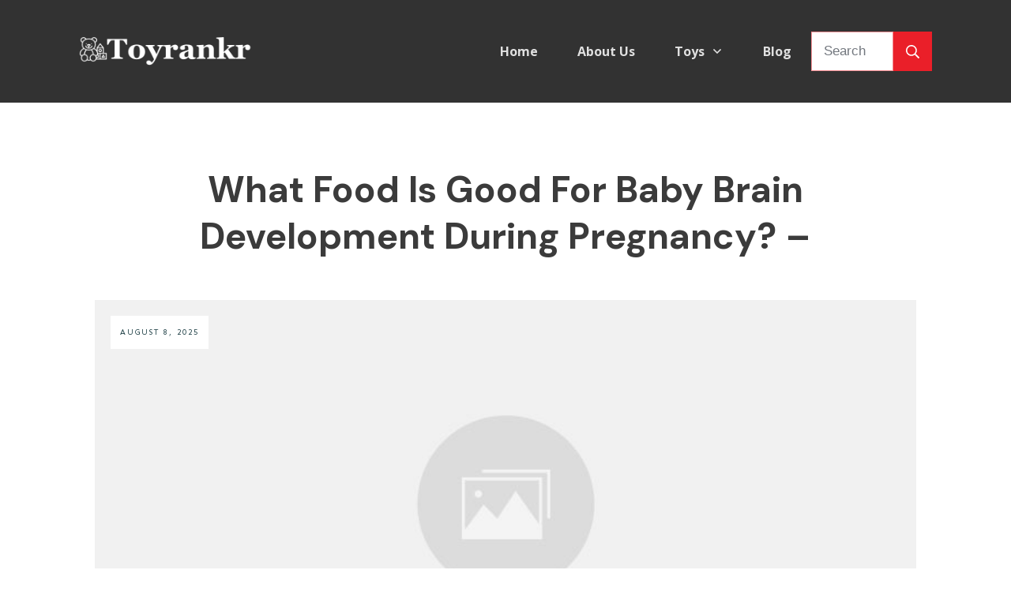

--- FILE ---
content_type: text/html; charset=UTF-8
request_url: https://toyrankr.com/what-food-is-good-for-baby-brain-development-during-pregnancy/
body_size: 12090
content:
<!doctype html><html lang="en-US" prefix="og: https://ogp.me/ns#" ><head><link rel="stylesheet" media="print" onload="this.onload=null;this.media='all';" id="ao_optimized_gfonts" href="https://fonts.googleapis.com/css?family=Sen:400,700,800%7CDM+Sans:400,400i,700,700i,500%7COpen+Sans:400,700,600&amp;display=swap"><link rel="profile" href="https://gmpg.org/xfn/11"><meta charset="UTF-8"><meta name="viewport" content="width=device-width, initial-scale=1"> <script type="text/javascript">window.flatStyles = window.flatStyles || ''

			window.lightspeedOptimizeStylesheet = function () {
				const currentStylesheet = document.querySelector( '.tcb-lightspeed-style:not([data-ls-optimized])' )

				if ( currentStylesheet ) {
					try {
						if ( currentStylesheet.sheet && currentStylesheet.sheet.cssRules ) {
							if ( window.flatStyles ) {
								if ( this.optimizing ) {
									setTimeout( window.lightspeedOptimizeStylesheet.bind( this ), 24 )
								} else {
									this.optimizing = true;

									let rulesIndex = 0;

									while ( rulesIndex < currentStylesheet.sheet.cssRules.length ) {
										const rule = currentStylesheet.sheet.cssRules[ rulesIndex ]
										/* remove rules that already exist in the page */
										if ( rule.type === CSSRule.STYLE_RULE && window.flatStyles.includes( `${rule.selectorText}{` ) ) {
											currentStylesheet.sheet.deleteRule( rulesIndex )
										} else {
											rulesIndex ++
										}
									}
									/* optimize, mark it such, move to the next file, append the styles we have until now */
									currentStylesheet.setAttribute( 'data-ls-optimized', '1' )

									window.flatStyles += currentStylesheet.innerHTML

									this.optimizing = false
								}
							} else {
								window.flatStyles = currentStylesheet.innerHTML
								currentStylesheet.setAttribute( 'data-ls-optimized', '1' )
							}
						}
					} catch ( error ) {
						console.warn( error )
					}

					if ( currentStylesheet.parentElement.tagName !== 'HEAD' ) {
						/* always make sure that those styles end up in the head */
						const stylesheetID = currentStylesheet.id;
						/**
						 * make sure that there is only one copy of the css
						 * e.g display CSS
						 */
						if ( ( ! stylesheetID || ( stylesheetID && ! document.querySelector( `head #${stylesheetID}` ) ) ) ) {
							document.head.prepend( currentStylesheet )
						} else {
							currentStylesheet.remove();
						}
					}
				}
			}

			window.lightspeedOptimizeFlat = function ( styleSheetElement ) {
				if ( document.querySelectorAll( 'link[href*="thrive_flat.css"]' ).length > 1 ) {
					/* disable this flat if we already have one */
					styleSheetElement.setAttribute( 'disabled', true )
				} else {
					/* if this is the first one, make sure he's in head */
					if ( styleSheetElement.parentElement.tagName !== 'HEAD' ) {
						document.head.append( styleSheetElement )
					}
				}
			}</script> <link media="all" href="https://toyrankr.com/wp-content/cache/autoptimize/css/autoptimize_65bd13c8539ea4f165b1b49981da0bc1.css" rel="stylesheet"><title>What Food Is Good For Baby Brain Development During Pregnancy? –</title><meta name="description" content="Baby brain development is an important part of a child&#8217;s healthy growth during the first year. This can be achieved through good nutrition, which"/><meta name="robots" content="follow, index, max-snippet:-1, max-video-preview:-1, max-image-preview:large"/><link rel="canonical" href="https://toyrankr.com/what-food-is-good-for-baby-brain-development-during-pregnancy/" /><meta property="og:locale" content="en_US" /><meta property="og:type" content="article" /><meta property="og:title" content="What Food Is Good For Baby Brain Development During Pregnancy? –" /><meta property="og:description" content="Baby brain development is an important part of a child&#8217;s healthy growth during the first year. This can be achieved through good nutrition, which" /><meta property="og:url" content="https://toyrankr.com/what-food-is-good-for-baby-brain-development-during-pregnancy/" /><meta property="og:site_name" content="Toyrankr" /><meta property="article:section" content="Editorial" /><meta property="article:published_time" content="2025-08-08T01:53:04+00:00" /><meta name="twitter:card" content="summary_large_image" /><meta name="twitter:title" content="What Food Is Good For Baby Brain Development During Pregnancy? –" /><meta name="twitter:description" content="Baby brain development is an important part of a child&#8217;s healthy growth during the first year. This can be achieved through good nutrition, which" /><meta name="twitter:label1" content="Written by" /><meta name="twitter:data1" content="Tom Brewer" /><meta name="twitter:label2" content="Time to read" /><meta name="twitter:data2" content="3 minutes" /> <script type="application/ld+json" class="rank-math-schema">{"@context":"https://schema.org","@graph":[{"@type":["Person","Organization"],"@id":"https://toyrankr.com/#person","name":"JChou"},{"@type":"WebSite","@id":"https://toyrankr.com/#website","url":"https://toyrankr.com","name":"Toyrankr","publisher":{"@id":"https://toyrankr.com/#person"},"inLanguage":"en-US"},{"@type":"ImageObject","@id":"https://imagedelivery.net/FNIeVelzVpbuv4Ccsk3seg/1d59a348-ac36-4444-a63c-fb0ac263e300/public","url":"https://imagedelivery.net/FNIeVelzVpbuv4Ccsk3seg/1d59a348-ac36-4444-a63c-fb0ac263e300/public","width":"200","height":"200","inLanguage":"en-US"},{"@type":"WebPage","@id":"https://toyrankr.com/what-food-is-good-for-baby-brain-development-during-pregnancy/#webpage","url":"https://toyrankr.com/what-food-is-good-for-baby-brain-development-during-pregnancy/","name":"What Food Is Good For Baby Brain Development During Pregnancy? \u2013","datePublished":"2025-08-08T01:53:04+00:00","dateModified":"2025-08-08T01:53:04+00:00","isPartOf":{"@id":"https://toyrankr.com/#website"},"primaryImageOfPage":{"@id":"https://imagedelivery.net/FNIeVelzVpbuv4Ccsk3seg/1d59a348-ac36-4444-a63c-fb0ac263e300/public"},"inLanguage":"en-US"},{"@type":"Person","@id":"https://toyrankr.com/author/tradmin/","name":"Tom Brewer","url":"https://toyrankr.com/author/tradmin/","image":{"@type":"ImageObject","@id":"https://secure.gravatar.com/avatar/673d37d5b8842f498c738734eaef058493b7b15443c961e118837a3b77f20fe6?s=96&amp;d=mm&amp;r=g","url":"https://secure.gravatar.com/avatar/673d37d5b8842f498c738734eaef058493b7b15443c961e118837a3b77f20fe6?s=96&amp;d=mm&amp;r=g","caption":"Tom Brewer","inLanguage":"en-US"},"sameAs":["http://toyrankr.com"]},{"@type":"BlogPosting","headline":"What Food Is Good For Baby Brain Development During Pregnancy? \u2013","datePublished":"2025-08-08T01:53:04+00:00","dateModified":"2025-08-08T01:53:04+00:00","articleSection":"Editorial","author":{"@id":"https://toyrankr.com/author/tradmin/","name":"Tom Brewer"},"publisher":{"@id":"https://toyrankr.com/#person"},"description":"Baby brain development is an important part of a child&#8217;s healthy growth during the first year. This can be achieved through good nutrition, which","name":"What Food Is Good For Baby Brain Development During Pregnancy? \u2013","@id":"https://toyrankr.com/what-food-is-good-for-baby-brain-development-during-pregnancy/#richSnippet","isPartOf":{"@id":"https://toyrankr.com/what-food-is-good-for-baby-brain-development-during-pregnancy/#webpage"},"image":{"@id":"https://imagedelivery.net/FNIeVelzVpbuv4Ccsk3seg/1d59a348-ac36-4444-a63c-fb0ac263e300/public"},"inLanguage":"en-US","mainEntityOfPage":{"@id":"https://toyrankr.com/what-food-is-good-for-baby-brain-development-during-pregnancy/#webpage"}}]}</script> <link rel='dns-prefetch' href='//toyrankr.com' /><link rel='dns-prefetch' href='//stats.wp.com' /><link href='https://fonts.gstatic.com' crossorigin='anonymous' rel='preconnect' /><link rel="alternate" type="application/rss+xml" title="Toyrankr &raquo; Feed" href="https://toyrankr.com/feed/" /><link rel="alternate" type="application/rss+xml" title="Toyrankr &raquo; Comments Feed" href="https://toyrankr.com/comments/feed/" /><link rel="alternate" type="application/rss+xml" title="Toyrankr &raquo; What Food Is Good For Baby Brain Development During Pregnancy? – Comments Feed" href="https://toyrankr.com/what-food-is-good-for-baby-brain-development-during-pregnancy/feed/" /> <script type="text/javascript" src="https://toyrankr.com/wp-includes/js/jquery/jquery.min.js" id="jquery-core-js"></script> <script type="text/javascript" id="tve_frontend-js-extra">var tve_frontend_options = {"ajaxurl":"https:\/\/toyrankr.com\/wp-admin\/admin-ajax.php","is_editor_page":"","page_events":"","is_single":"1","social_fb_app_id":"","dash_url":"https:\/\/toyrankr.com\/wp-content\/plugins\/thrive-visual-editor\/thrive-dashboard","queried_object":{"ID":69457,"post_author":"1"},"query_vars":{"page":"","name":"what-food-is-good-for-baby-brain-development-during-pregnancy"},"$_POST":[],"translations":{"Copy":"Copy","empty_username":"ERROR: The username field is empty.","empty_password":"ERROR: The password field is empty.","empty_login":"ERROR: Enter a username or email address.","min_chars":"At least %s characters are needed","no_headings":"No headings found","registration_err":{"required_field":"<strong>Error<\/strong>: This field is required","required_email":"<strong>Error<\/strong>: Please type your email address.","invalid_email":"<strong>Error<\/strong>: The email address isn&#8217;t correct.","passwordmismatch":"<strong>Error<\/strong>: Password mismatch"}},"routes":{"posts":"https:\/\/toyrankr.com\/wp-json\/tcb\/v1\/posts"},"nonce":"76ae8fb70c","allow_video_src":"","google_client_id":null,"google_api_key":null,"facebook_app_id":null,"lead_generation_custom_tag_apis":["activecampaign","aweber","convertkit","drip","klicktipp","mailchimp","sendlane","zapier"],"post_request_data":[],"ip":"3.128.34.94","current_user":[],"post_id":"69457","post_title":"What Food Is Good For Baby Brain Development During Pregnancy? \u2013","post_type":"post","post_url":"https:\/\/toyrankr.com\/what-food-is-good-for-baby-brain-development-during-pregnancy\/","is_lp":"","conditional_display":{"is_tooltip_dismissed":false}};</script> <script type="text/javascript" id="theme-frontend-js-extra">var thrive_front_localize = {"comments_form":{"error_defaults":{"email":"Email address invalid","url":"Website address invalid","required":"Required field missing"}},"routes":{"posts":"https:\/\/toyrankr.com\/wp-json\/tcb\/v1\/posts","frontend":"https:\/\/toyrankr.com\/wp-json\/ttb\/v1\/frontend"},"tar_post_url":"?tve=true&action=architect&from_theme=1","is_editor":"","ID":"301","template_url":"?tve=true&action=architect&from_tar=69457","pagination_url":{"template":"https:\/\/toyrankr.com\/what-food-is-good-for-baby-brain-development-during-pregnancy\/page\/[thrive_page_number]\/","base":"https:\/\/toyrankr.com\/what-food-is-good-for-baby-brain-development-during-pregnancy\/"},"sidebar_visibility":[],"is_singular":"1","is_user_logged_in":""};</script> <link rel="https://api.w.org/" href="https://toyrankr.com/wp-json/" /><link rel="alternate" title="JSON" type="application/json" href="https://toyrankr.com/wp-json/wp/v2/posts/69457" /><link rel="EditURI" type="application/rsd+xml" title="RSD" href="https://toyrankr.com/xmlrpc.php?rsd" /><meta name="generator" content="WordPress 6.8.3" /><link rel='shortlink' href='https://toyrankr.com/?p=69457' /><link rel="alternate" title="oEmbed (JSON)" type="application/json+oembed" href="https://toyrankr.com/wp-json/oembed/1.0/embed?url=https%3A%2F%2Ftoyrankr.com%2Fwhat-food-is-good-for-baby-brain-development-during-pregnancy%2F" /><link rel="alternate" title="oEmbed (XML)" type="text/xml+oembed" href="https://toyrankr.com/wp-json/oembed/1.0/embed?url=https%3A%2F%2Ftoyrankr.com%2Fwhat-food-is-good-for-baby-brain-development-during-pregnancy%2F&#038;format=xml" /><link rel="pingback" href="https://toyrankr.com/xmlrpc.php"></head><body class="wp-singular post-template-default single single-post postid-69457 single-format-standard wp-theme-thrive-theme tve-theme-301 thrive-layout-296"><div id="wrapper" class="tcb-style-wrap"><header id="thrive-header" class="thrv_wrapper thrv_symbol thrv_header thrv_symbol_317 tve-default-state" role="banner"><div class="thrive-shortcode-html thrive-symbol-shortcode tve-default-state" data-symbol-id="317"><div class="symbol-section-out tve-default-state" style="" data-selector=".symbol-section-out" data-tcb_hover_state_parent=""></div><div class="symbol-section-in tve-default-state" style="" data-selector=".symbol-section-in"><div class="thrv_wrapper thrv-columns" style="--tcb-col-el-width:1005;" data-css="tve-u-16ea7c3a0d2"><div class="tcb-flex-row v-2 tcb-mobile-no-wrap m-edit tcb--cols--3 tcb-resized" style="" data-css="tve-u-16ea7c39a49"><div class="tcb-flex-col" data-css="tve-u-16ea7d0e68e" style=""><div class="tcb-col" style=""><a class="tcb-logo thrv_wrapper" href="https://toyrankr.com" data-css="tve-u-16ea7c3eb7e" class="" data-img-style=""><picture><source srcset="https://toyrankr.com/wp-content/uploads/2022/03/1.png" media="(min-width:1024px)"></source><img src="https://toyrankr.com/wp-content/uploads/2022/03/1.png" height="40" width="250" alt="" style="" class="tve-not-lazy-loaded"></img></picture></a></div></div><div class="tcb-flex-col" style="" data-css="tve-u-16ea7d0e6aa"><div class="tcb-col" style=""><div class="tcb-clear" data-css="tve-u-16ea7c4c6db"><div class="thrv_wrapper thrv_widget_menu tve-custom-menu-upgrade tve-mobile-dropdown tve-menu-template-light-tmp-first tve-regular" data-tve-switch-icon="mobile,tablet" data-css="tve-u-16ea7c45621" style=""><div class="thrive-shortcode-html thrive-shortcode-html-editable tve_clearfix" ><a class="tve-m-trigger t_tve_horizontal" href="javascript:void(0)"><div class="thrv_wrapper thrv_icon tcb-icon-open" data-not-changeable="true"><svg class="tcb-icon" viewBox="0 0 24 24" data-name="align-justify"><g><g><path class="st0" d="M23,13H1c-0.6,0-1-0.4-1-1s0.4-1,1-1h22c0.6,0,1,0.4,1,1S23.6,13,23,13z"/></g><g><path class="st0" d="M23,6.7H1c-0.6,0-1-0.4-1-1s0.4-1,1-1h22c0.6,0,1,0.4,1,1S23.6,6.7,23,6.7z"/></g><g><path class="st0" d="M23,19.3H1c-0.6,0-1-0.4-1-1s0.4-1,1-1h22c0.6,0,1,0.4,1,1S23.6,19.3,23,19.3z"/></g></g></svg></div><div class="thrv_wrapper thrv_icon tcb-icon-close" data-not-changeable="true"><svg class="tcb-icon" viewBox="0 0 24 24" data-name="close"><path class="st0" d="M13.4,12l7.1-7.1c0.4-0.4,0.4-1,0-1.4s-1-0.4-1.4,0L12,10.6L4.9,3.5c-0.4-0.4-1-0.4-1.4,0s-0.4,1,0,1.4l7.1,7.1 l-7.1,7.1c-0.4,0.4-0.4,1,0,1.4c0.4,0.4,1,0.4,1.4,0l7.1-7.1l7.1,7.1c0.4,0.4,1,0.4,1.4,0c0.4-0.4,0.4-1,0-1.4L13.4,12z"/></svg></div></a><div class="tcb-hamburger-logo"></div><ul id="m-16ea7c4561e" class="tve_w_menu tve_horizontal "><li id="menu-item-323" class="menu-item menu-item-type-post_type menu-item-object-page menu-item-home menu-item-323 lvl-0 c-underline" data-id="323" data-item-display-desktop="text" ><a href="https://toyrankr.com/"><span class="tve-disabled-text-inner">Home</span></a></li><li id="menu-item-325" class="menu-item menu-item-type-post_type menu-item-object-page menu-item-325 lvl-0 c-underline" data-id="325" data-item-display-desktop="text" ><a href="https://toyrankr.com/about/"><span class="tve-disabled-text-inner">About Us</span></a></li><li id="menu-item-338" class="menu-item menu-item-type-custom menu-item-object-custom menu-item-has-children menu-item-338 lvl-0 c-underline" data-id="338" data-item-display-desktop="text" ><a href="#"><span class="tve-disabled-text-inner">Toys</span><span class="tve-item-dropdown-trigger"><svg class="tve-dropdown-icon-up" viewBox="0 0 320 512"><path d="M151.5 347.8L3.5 201c-4.7-4.7-4.7-12.3 0-17l19.8-19.8c4.7-4.7 12.3-4.7 17 0L160 282.7l119.7-118.5c4.7-4.7 12.3-4.7 17 0l19.8 19.8c4.7 4.7 4.7 12.3 0 17l-148 146.8c-4.7 4.7-12.3 4.7-17 0z"/></svg></span></a><ul class="sub-menu menu-item-338-ul"><li id="menu-item-337" class="menu-item menu-item-type-taxonomy menu-item-object-category menu-item-337 lvl-1 c-underline" data-id="337" data-item-display-desktop="text" ><a href="https://toyrankr.com/toys/water-toys/"><span class="tve-disabled-text-inner">Water Toys</span></a></li><li id="menu-item-332" class="menu-item menu-item-type-taxonomy menu-item-object-category menu-item-332 lvl-1 c-underline" data-id="332" data-item-display-desktop="text" ><a href="https://toyrankr.com/toys/animals/"><span class="tve-disabled-text-inner">Animals</span></a></li><li id="menu-item-333" class="menu-item menu-item-type-taxonomy menu-item-object-category menu-item-333 lvl-1 c-underline" data-id="333" data-item-display-desktop="text" ><a href="https://toyrankr.com/toys/pretend-play/"><span class="tve-disabled-text-inner">Pretend Play</span></a></li><li id="menu-item-336" class="menu-item menu-item-type-taxonomy menu-item-object-category menu-item-336 lvl-1 c-underline" data-id="336" data-item-display-desktop="text" ><a href="https://toyrankr.com/toys/vehicles/"><span class="tve-disabled-text-inner">Vehicles</span></a></li><li id="menu-item-334" class="menu-item menu-item-type-taxonomy menu-item-object-category menu-item-334 lvl-1 c-underline" data-id="334" data-item-display-desktop="text" ><a href="https://toyrankr.com/toys/rc-toys/"><span class="tve-disabled-text-inner">RC Toys</span></a></li><li id="menu-item-335" class="menu-item menu-item-type-taxonomy menu-item-object-category menu-item-335 lvl-1 c-underline" data-id="335" data-item-display-desktop="text" ><a href="https://toyrankr.com/toys/sports-outdoor/"><span class="tve-disabled-text-inner">Sports &amp; Outdoor</span></a></li></ul></li><li id="menu-item-324" class="menu-item menu-item-type-post_type menu-item-object-page current_page_parent menu-item-324 lvl-0 c-underline" data-id="324" data-item-display-desktop="text" ><a href="https://toyrankr.com/blog/"><span class="tve-disabled-text-inner">Blog</span></a></li></ul></div></div></div></div></div><div class="tcb-flex-col" data-css="tve-u-180f0ff3e43" style=""><div class="tcb-col"><div id="tve-sf-l3iqid19" class="thrv_wrapper thrv-search-form overlay-icon" data-css="tve-u-16ec5e0eabc" data-tcb-events="" data-ct-name="Default Search" data-ct="search_form-56234" data-list="" data-display-d="none" data-position-d="left" data-editor-preview="1"><form class="tve-prevent-content-edit" role="search" method="get" action="https://toyrankr.com"><div class="thrv-sf-submit" data-button-layout="icon" data-css=""> <button type="submit"> <span class="tcb-sf-button-icon"> <span class="thrv_wrapper thrv_icon tve_no_drag tve_no_icons tcb-icon-inherit-style tcb-icon-display" data-css=""><svg class="tcb-icon" viewBox="0 0 512 512" data-id="icon-search-regular"><path d="M508.5 468.9L387.1 347.5c-2.3-2.3-5.3-3.5-8.5-3.5h-13.2c31.5-36.5 50.6-84 50.6-136C416 93.1 322.9 0 208 0S0 93.1 0 208s93.1 208 208 208c52 0 99.5-19.1 136-50.6v13.2c0 3.2 1.3 6.2 3.5 8.5l121.4 121.4c4.7 4.7 12.3 4.7 17 0l22.6-22.6c4.7-4.7 4.7-12.3 0-17zM208 368c-88.4 0-160-71.6-160-160S119.6 48 208 48s160 71.6 160 160-71.6 160-160 160z"></path></svg></span> </span> <span class="tve_btn_txt">Search</span> </button></div><div class="thrv-sf-input thrv-sf-input-hide" data-css=""> <input type="search" placeholder="Search" name="s" value=""/></div> <input type="hidden" class="tcb_sf_post_type" name="tcb_sf_post_type[]" value="post" data-label="Post"/> <input type="hidden" class="tcb_sf_post_type" name="tcb_sf_post_type[]" value="page" data-label="Page"/></form></div></div></div></div></div></div></div></header><div id="theme-top-section" class="theme-section top-section"><div class="section-background"></div><div class="section-content"><div class="thrv_wrapper thrv_text_element" style="" data-css="tve-u-17724e12936"><h1 style="text-align: center;" class="" data-css="tve-u-1783bc84c08"><span class="thrive-shortcode-content" data-extra_key="" data-option-inline="1" data-attr-link="1" data-attr-rel="0" data-attr-target="0" data-shortcode="tcb_post_title" data-shortcode-name="Post title" data-attr-static-link="{&quot;className&quot;:&quot;tve-froala fr-basic&quot;,&quot;href&quot;:&quot;#&quot;,&quot;title&quot;:&quot;Toy Monkeys with Cymbals (2021 List &amp; Review)&quot;,&quot;data-css&quot;:&quot;tve-u-1783bc894cd&quot;,&quot;class&quot;:&quot;tve-froala fr-basic&quot;}" data-attr-css="tve-u-1783bc894cd"><a href="#" title="What Food Is Good For Baby Brain Development During Pregnancy? –" data-css="tve-u-1783bc894cd" class="tve-froala fr-basic">What Food Is Good For Baby Brain Development During Pregnancy? –</a></span></h1></div><div class="thrv_wrapper thrv_contentbox_shortcode thrv-content-box tve-elem-default-pad thrive-dynamic-source" data-css="tve-u-17724def61d" style=""><div class="tve-content-box-background" style="" data-css="tve-u-17724de7d14"></div><div class="tve-cb" style="" data-css="tve-u-17724df08cf"><div class="tcb-clear" data-css="tve-u-17724e0ed48"><div class="thrv_wrapper thrv_text_element" data-css="tve-u-17724e0e12b" style=""><div class="tcb-plain-text" style="" data-css="tve-u-17725528092"><span class="thrive-shortcode-content" data-extra_key="" data-option-inline="1" data-attr-date-format="F j, Y" data-attr-date-format-select="F j, Y" data-attr-show-time="0" data-attr-time-format="" data-attr-time-format-select="g:i a" data-attr-type="published" data-shortcode="tcb_post_published_date" data-shortcode-name="Post date" data-attr-link="0" data-attr-target="1" data-attr-rel="0" style="" data-css="tve-u-1783bc79d41">August 8, 2025 </span></div></div></div></div></div><div class="thrv_wrapper thrv-columns" data-css="tve-u-177255507f0" style="--tcb-col-el-width:883.333;"><div class="tcb-flex-row v-2 tcb-resized tcb--cols--3 tcb-medium-no-wrap tcb-mobile-no-wrap" data-css="tve-u-1772555051a" style=""><div class="tcb-flex-col c-25" data-css="tve-u-1772554b224" style=""><div class="tcb-col" style=""><div class="tcb-clear" data-css="tve-u-17725541290"><div class="thrv_wrapper tve_image_caption tcb-post-author-picture tcb-dynamic-field-source" data-css="tve-u-1772553fffd" style="" data-float-d="1" data-tcb-events=""> <span class="tve_image_frame" data-tcb-events=""> <a href="https://toyrankr.com/author/tradmin" rel="nofollow" class="tve-dynamic-link" dynamic-postlink="tcb_post_author_link"> <img alt='Standard Post' src='https://secure.gravatar.com/avatar/673d37d5b8842f498c738734eaef058493b7b15443c961e118837a3b77f20fe6?s=256&#038;d=mm&#038;r=g' srcset='https://secure.gravatar.com/avatar/673d37d5b8842f498c738734eaef058493b7b15443c961e118837a3b77f20fe6?s=512&#038;d=mm&#038;r=g 2x' class='avatar avatar-256 photo avatar avatar-256 photo avatar avatar-256 photo avatar avatar-256 photo avatar avatar-256 photo avatar avatar-256 photo avatar avatar-256 photo avatar avatar-256 photo avatar avatar-256 photo avatar avatar-256 photo avatar avatar-256 photo avatar avatar-256 photo avatar avatar-256 photo avatar avatar-256 photo avatar avatar-256 photo avatar avatar-256 photo avatar avatar-256 photo avatar avatar-256 photo avatar avatar-256 photo avatar avatar-256 photo avatar avatar-256 photo avatar avatar-256 photo avatar avatar-256 photo avatar avatar-256 photo avatar avatar-256 photo tve_image' height='256' width='256'  data-d-f="author" title="Standard Post" width="500" height="500" data-css="tve-u-1772554000e" decoding='async'/> </a> </span></div></div></div></div><div class="tcb-flex-col c-50" data-css="tve-u-1772554b232" style=""><div class="tcb-col" style=""><div class="tcb-post-author tcb-shortcode thrv_wrapper" data-css="tve-u-17724e2364d">Tom Brewer</div></div></div><div class="tcb-flex-col c-25" data-css="tve-u-1772554b241" style=""><div class="tcb-col" style=""><div class="tcb-clear" data-css="tve-u-1772557b66e"><a href="#comments"><div class="thrv_wrapper thrv_contentbox_shortcode thrv-content-box tve-elem-default-pad" data-css="tve-u-1772557a8c4" style="" data-link-wrap="true"><div class="tve-content-box-background"></div><div class="tve-cb" style="" data-css="tve-u-178c626f89a"><div class="tcb-clear" data-css="tve-u-17725576146"><div class="thrv_wrapper thrv_icon tcb-icon-display tcb-local-vars-root" data-css="tve-u-17725564537" style="" data-float-d="1"><svg class="tcb-icon" viewBox="0 0 24 24" data-id="icon-comment-processing-solid" data-name="" style=""><path d="M9,22A1,1 0 0,1 8,21V18H4A2,2 0 0,1 2,16V4C2,2.89 2.9,2 4,2H20A2,2 0 0,1 22,4V16A2,2 0 0,1 20,18H13.9L10.2,21.71C10,21.9 9.75,22 9.5,22V22H9M17,11V9H15V11H17M13,11V9H11V11H13M9,11V9H7V11H9Z"></path></svg></div></div><div class="thrv_wrapper thrv_text_element theme-comments-number"><p data-css="tve-u-17725558501" style=""><span class="thrive-shortcode-content" data-extra_key="" data-option-inline="1" data-shortcode="tcb_post_comments_number" data-shortcode-name="Number of comments">0</span> comments</p></div></div></div></a></div></div></div></div></div></div></div><div id="content"><div class="main-container thrv_wrapper"><div id="theme-content-section" class="theme-section content-section"><div class="section-background"></div><div class="section-content"><section class="tcb-post-content tcb-shortcode thrv_wrapper" data-css="tve-u-17724e3dc87"><p>Baby brain development is an important part of a child&#8217;s healthy growth during the first year. This can be achieved through good nutrition, which includes different types of fruits and vegetables, as well as certain nutrients such as omega-3 fatty acids and iron.</p><p>The &#8220;how to improve baby brain development during pregnancy&#8221; is a question that has been asked by many moms. The best food for baby brain development during pregnancy is different for everyone, so it&#8217;s best to consult your doctor or nutritionist about what you should be eating.</p><p><img decoding="async" src="https://imagedelivery.net/FNIeVelzVpbuv4Ccsk3seg/1d59a348-ac36-4444-a63c-fb0ac263e300/public" alt="What Food Is Good For Baby Brain Development During Pregnancy? –" style="display:none"></p><p>Consumption of Omega 3 fatty acids is important since they may stimulate the brain. Make sure your diet includes foods strong in omega-3 fatty acids, such as canola oil and olive oil, in addition to fish, soybeans, and spinach. Iron from a leafy vegetable like spinach, which is likewise high in iron, carries oxygen to brain cells.</p><h2>What Foods Are Beneficial To A Child&#8217;s Brain Development?</h2><p>&nbsp;</p><ul><li>According to Los Angeles-based chef Beth Saltz, RD, a substantial amount of the protein and minerals in eggs help children focus.</li><li>There is Greek yogurt available&#8230;.</li><li>There&#8217;s nothing like green food&#8230;</li><li>Is there any seafood that I should learn about as a kid?&#8230;</li><li>The requirement to locate nuts and seeds on the surface of the planet.</li><li>What about an oatmeal-based beverage?</li><li>Apples and plums. Those are the items that are plentiful.</li></ul><p>&nbsp;</p><h2>What Month Does The Baby&#8217;s Brain Develop During Pregnancy?</h2><p>Your baby starts to build a brain from the second to tenth weeks of pregnancy, but it&#8217;s at week 6: or 7 when the neural tube shuts and the brain splits into three pieces that the real fun begins for you.</p><p>&nbsp;</p><h2>Which Fruit Is Beneficial To A Baby&#8217;s Brain While Pregnant?</h2><p>Antioxidants are recommended by Elizabeth Somer, RD, a nutrition expert and author of Nutrition for a Healthy Pregnancy, to preserve a baby&#8217; brain cells. Deep-colored food, such as dark leafy greens, papayas, blueberries, and tomatoes, is the greatest approach to raise your antioxidant levels.</p><h2>Which of the three trimesters is the most crucial for brain development?</h2><p>The fetus does not create 250,000 neurons per minute until the second quarter, which is the most active time for brain development.</p><h2>What Foods Aid in the Development of a Child&#8217;s Brain?</h2><table><tbody><tr><td>&nbsp;</td><td><p>Food</p></td></tr></tbody><tbody><tr><td><p>1</p></td><td><p>Salmon</p></td></tr><tr><td><p>2</p></td><td><p>Eggs</p></td></tr><tr><td><p>3</p></td><td><p>Lean meat</p></td></tr><tr><td><p>4</p></td><td><p>Dairy</p></td></tr></tbody></table><h2>How Can I Help My Baby&#8217;s Brain Develop While I&#8217;m Pregnant?</h2><p>Omega 3 fatty acids should be consumed as soon as a newborn begins to develop. Make sure your diet contains high-nutrient omega-3 items like fish, soybeans, and spinach. Because of its iron content, spinach helps newborns&#8217; brain cells flourish.</p><p>&nbsp;</p><h2>Which Fruit Is The Healthiest For Your Brain?</h2><p>&nbsp;</p><ul><li>Strawberries are hung on a hanger in this image.</li><li>Blackberries are one of my favorite fruits.</li><li>Blueberries are the hue of this fruit.</li><li>This contains blackcurrants.</li><li>Mango is the most popular fruit.</li></ul><p>&nbsp;</p><h2>When Does The Brain Develop During Pregnancy?</h2><p>In early adulthood, our brains begin to grow after conception. The fetal brain starts to develop in the third week of pregnancy. Neural progenitor cells develop into neurons or glia, the two cell types from which neurons are generated, via a process known as differentiation.</p><h2>When does a baby&#8217;s brain reach full development?</h2><p>The embryo&#8217;s brain and nervous system begin to develop after just six weeks of pregnancy. From here, the brain&#8217;s complexity expands and evolves during pregnancy, with development concluding at the age of 25.</p><p>&nbsp;</p><h2>How Can I Assist My Baby&#8217;s Brain Development During Pregnancy?</h2><p>&nbsp;</p><ul><li>Take a Hike. No, going trekking isn&#8217;t required. Enjoy the day by going for a stroll.</li><li>Food &amp; Medicine. What is it?…</li><li>You may make your diet healthier by adding supplements.</li><li>I&#8217;d want to tell you how I&#8217;m feeling.</li><li>Get More Rest!</li><li>Prepare yourself for an amazing day.</li></ul><p>&nbsp;</p><p>The &#8220;<a href="https://www.youtube.com/watch?v=gql-4MaZgdc" target="_blank" rel="noopener">how to get fair baby naturally during pregnancy</a>&#8221; is a question that many people are curious about. There are some foods that are good for brain development, but there are others that can cause harm. The best way to know what&#8217;s safe and what&#8217;s not, is to ask your doctor.</p><h4>Related Tags</h4><ul><li>how to improve baby skin colour during pregnancy</li><li>food for baby eye development during pregnancy</li><li>how to check baby brain development during pregnancy</li><li>vitamins for baby brain development while pregnant</li><li>what to do during pregnancy to have an intelligent baby</li></ul></section><div class="thrive_author_box thrv_wrapper wrapper-shortcode tcb-compact-element" data-ct="thrive_author_box" data-ct-name="About the Author" data-shortcode="thrive_author_box" data-css="tve-u-17781174702"><div class="thrv_wrapper thrv-columns" data-css="tve-u-17781ca1c41" style="--tcb-col-el-width:823.333;"><div class="tcb-flex-row tcb-resized tcb--cols--2 v-2 tcb-row-reversed-mobile" data-css="tve-u-17781ca1c42" style=""><div class="tcb-flex-col" data-css="tve-u-17781ca1c43" style=""><div class="tcb-col" style="" data-css="tve-u-17781ca1c44"><div class="thrv_wrapper thrv_icon tcb-icon-display tcb-local-vars-root" data-css="tve-u-17781ca1c45" style="z-index: 1 !important;"><svg class="tcb-icon" viewBox="0 0 512 512" data-id="icon-dot-circle-solid" data-name="" style=""><path d="M256 8C119.033 8 8 119.033 8 256s111.033 248 248 248 248-111.033 248-248S392.967 8 256 8zm80 248c0 44.112-35.888 80-80 80s-80-35.888-80-80 35.888-80 80-80 80 35.888 80 80z"></path></svg></div><div class="thrv_wrapper thrv_text_element theme-author-header" data-css="tve-u-17781ca1c46" style=""><h5 class="" style="" data-css="tve-u-17781ca1c47">About the Author&nbsp;<span class="thrive-shortcode-content" data-shortcode="tcb_post_author_name" data-shortcode-name="Author name" data-extra_key="" data-attr-link="1" data-attr-target="0" data-attr-rel="0" data-option-inline="1" data-attr-css="tve-u-178b6ed48b9" data-attr-static-link="{&quot;className&quot;:&quot;&quot;,&quot;href&quot;:&quot;http://toyrankr.com/author/tradmin/&quot;,&quot;title&quot;:&quot;Tom Brewer&quot;,&quot;data-css&quot;:&quot;tve-u-178b6ed48b9&quot;,&quot;class&quot;:&quot;&quot;}"><a href="https://toyrankr.com/author/tradmin/" title="Tom Brewer" data-css="tve-u-178b6ed48b9" class="">Tom Brewer</a></span></h5></div><div class="thrv_wrapper thrv_text_element theme-author-desc"><p style="" data-css="tve-u-17781ca1c49"><span class="thrive-shortcode-content" data-extra_key="" data-option-inline="1" data-shortcode="tcb_post_author_bio" data-shortcode-name="Author Bio"></span></p></div></div></div><div class="tcb-flex-col" data-css="tve-u-17781ca1c4a" style=""><div class="tcb-col" style="" data-css="tve-u-178b6f2f23c"><div class="thrv_wrapper tve_image_caption tcb-post-author-picture tcb-dynamic-field-source" data-css="tve-u-17781ca1c4b" style="z-index: 3 !important;" data-tcb-events=""> <span class="tve_image_frame" data-tcb-events=""> <a href="https://toyrankr.com/author/tradmin" rel="nofollow" class="tve-dynamic-link" dynamic-postlink="tcb_post_author_link"> <img alt='Author Box 03' src='https://secure.gravatar.com/avatar/673d37d5b8842f498c738734eaef058493b7b15443c961e118837a3b77f20fe6?s=256&#038;d=mm&#038;r=g' srcset='https://secure.gravatar.com/avatar/673d37d5b8842f498c738734eaef058493b7b15443c961e118837a3b77f20fe6?s=512&#038;d=mm&#038;r=g 2x' class='avatar avatar-256 photo avatar avatar-256 photo avatar avatar-256 photo avatar avatar-256 photo avatar avatar-256 photo avatar avatar-256 photo avatar avatar-256 photo avatar avatar-256 photo avatar avatar-256 photo avatar avatar-256 photo avatar avatar-256 photo avatar avatar-256 photo avatar avatar-256 photo avatar avatar-256 photo avatar avatar-256 photo avatar avatar-256 photo avatar avatar-256 photo avatar avatar-256 photo avatar avatar-256 photo avatar avatar-256 photo avatar avatar-256 photo avatar avatar-256 photo avatar avatar-256 photo avatar avatar-256 photo avatar avatar-256 photo avatar avatar-256 photo avatar avatar-256 photo avatar avatar-256 photo avatar avatar-256 photo avatar avatar-256 photo avatar avatar-256 photo tve_image' height='256' width='256'  data-d-f="author" title="Author Box 03" width="500" height="500" data-css="tve-u-17781ca1c4c" decoding='async'/> </a> </span></div><div class="thrv_wrapper thrv_text_element theme-auth-follow" data-css="tve-u-17781ca1c4d" style=""><p class="theme-paragraph" style="" data-css="tve-u-17781ca1c4e">Follow me</p></div><div class="thrv_social_custom thrv_author_follow tve_style_5" data-counts="" style="" data-css="tve-u-17781ca1c4f"><div class="tve_social_items tve_social_custom tve-prevent-content-edit tve_style_5 tve_social_ib" style=""><div class="thrv_wrapper tve_s_item tve_s_fb_share tve_share_item" data-s="fb_share" data-href="" data-label="Share"> <a href="#" class="" target="_blank" rel="noopener"> <span class="thrv_wrapper tve_s_icon"> <svg class="tcb-icon" viewBox="0 0 264 512" data-id="icon-fb" data-name=""> <path d="M76.7 512V283H0v-91h76.7v-71.7C76.7 42.4 124.3 0 193.8 0c33.3 0 61.9 2.5 70.2 3.6V85h-48.2c-37.8 0-45.1 18-45.1 44.3V192H256l-11.7 91h-73.6v229"></path> </svg> </span> <span class="tve_s_text tve-froala">Share</span> <span class="tve_s_count">0</span> </a></div><div class="thrv_wrapper tve_s_item tve_s_t_share tve_share_item" data-s="t_share" data-href="" data-label="Share"> <a href="#" class="" target="_blank" rel="noopener"> <span class="thrv_wrapper tve_s_icon"> <svg class="tcb-icon" viewBox="0 0 512 512" data-id="icon-t" data-name=""> <path d="M459.37 151.716c.325 4.548.325 9.097.325 13.645 0 138.72-105.583 298.558-298.558 298.558-59.452 0-114.68-17.219-161.137-47.106 8.447.974 16.568 1.299 25.34 1.299 49.055 0 94.213-16.568 130.274-44.832-46.132-.975-84.792-31.188-98.112-72.772 6.498.974 12.995 1.624 19.818 1.624 9.421 0 18.843-1.3 27.614-3.573-48.081-9.747-84.143-51.98-84.143-102.985v-1.299c13.969 7.797 30.214 12.67 47.431 13.319-28.264-18.843-46.781-51.005-46.781-87.391 0-19.492 5.197-37.36 14.294-52.954 51.655 63.675 129.3 105.258 216.365 109.807-1.624-7.797-2.599-15.918-2.599-24.04 0-57.828 46.782-104.934 104.934-104.934 30.213 0 57.502 12.67 76.67 33.137 23.715-4.548 46.456-13.32 66.599-25.34-7.798 24.366-24.366 44.833-46.132 57.827 21.117-2.273 41.584-8.122 60.426-16.243-14.292 20.791-32.161 39.308-52.628 54.253z"></path> </svg> </span> <span class="tve_s_text tve-froala">Share</span> <span class="tve_s_count">0</span> </a></div></div></div></div></div></div></div></div><div id="comments" class="comments-area" data-ct="thrive_comments" data-ct-name="Default" data-shortcode="thrive_comments"><div id="respond" class="comment-respond logged state "><div class="thrv_wrapper thrv_text_element tve_no_icons comment-form-reply-title-wrapper theme-comments-label" data-comments-label="replytitle" data-selector=".comment-form-reply-title-wrapper"><h5 class="comment-form-reply-title" style="text-align: center;" data-selector=".comment-form-reply-title">Share your thoughts</h5> <small><a rel="nofollow" id="cancel-comment-reply-link" href="/what-food-is-good-for-baby-brain-development-during-pregnancy/#respond" style="display:none;">Cancel reply</a></small></div><p class="must-log-in">You must be <a href="https://toyrankr.com/wp-login.php?redirect_to=https%3A%2F%2Ftoyrankr.com%2Fwhat-food-is-good-for-baby-brain-development-during-pregnancy%2F">logged in</a> to post a comment.</p></div><div class="thrive-theme-comments-error-msg" style="display: none !important;">{"email":"Email address invalid","url":"Website address invalid","required":"Required field missing"}</div></div></div></div></div><div class="main-content-background"></div></div><footer id="thrive-footer" class="thrv_wrapper thrv_symbol thrv_footer thrv_symbol_298" role="contentinfo"><div class="thrive-shortcode-html thrive-symbol-shortcode " data-symbol-id="298"><div class="symbol-section-out" style=""></div><div class="symbol-section-in" style=""> <a class="tcb-logo thrv_wrapper tve-dynamic-link" href="https://toyrankr.com" data-css="tve-u-17725906d23" data-img-style="width: 100%;" data-shortcode-id="0" data-dynamic-link="thrive_global_shortcode_url" class="tve-dynamic-link"><picture><source srcset="https://toyrankr.com/wp-content/uploads/2022/03/1.png" media="(min-width:1024px)"></source><img src="https://toyrankr.com/wp-content/uploads/2022/03/1.png" height="40" width="250" alt="" style="width: 100%;" class="tve-not-lazy-loaded"></img></picture></a><div class="thrv_wrapper thrv_text_element" style=""><p data-css="tve-u-1772558ec84" style="text-align: center;">Copyright 2022 -&nbsp;Toyrankr<a class="tve-froala fr-basic" data-css="tve-u-177255925d4" href="#" style="outline: none;"></a></p></div></div></div></footer></div> <script type="speculationrules">{"prefetch":[{"source":"document","where":{"and":[{"href_matches":"\/*"},{"not":{"href_matches":["\/wp-*.php","\/wp-admin\/*","\/wp-content\/uploads\/*","\/wp-content\/*","\/wp-content\/plugins\/*","\/wp-content\/themes\/thrive-theme\/*","\/*\\?(.+)"]}},{"not":{"selector_matches":"a[rel~=\"nofollow\"]"}},{"not":{"selector_matches":".no-prefetch, .no-prefetch a"}}]},"eagerness":"conservative"}]}</script> <script type='text/javascript'>( $ => {
	/**
	 * Displays toast message from storage, it is used when the user is redirected after login
	 */
	if ( window.sessionStorage ) {
		$( window ).on( 'tcb_after_dom_ready', () => {
			const message = sessionStorage.getItem( 'tcb_toast_message' );

			if ( message ) {
				tcbToast( sessionStorage.getItem( 'tcb_toast_message' ), false );
				sessionStorage.removeItem( 'tcb_toast_message' );
			}
		} );
	}

	/**
	 * Displays toast message
	 *
	 * @param {string}   message  - message to display
	 * @param {Boolean}  error    - whether the message is an error or not
	 * @param {Function} callback - callback function to be called after the message is closed
	 */
	function tcbToast( message, error, callback ) {
		/* Also allow "message" objects */
		if ( typeof message !== 'string' ) {
			message = message.message || message.error || message.success;
		}
		if ( ! error ) {
			error = false;
		}
		TCB_Front.notificationElement.toggle( message, error ? 'error' : 'success', callback );
	}
} )( typeof ThriveGlobal === 'undefined' ? jQuery : ThriveGlobal.$j );</script> <div class="tvd-toast tve-fe-message" style="display: none"><div class="tve-toast-message tve-success-message"><div class="tve-toast-icon-container"> <span class="tve_tick thrv-svg-icon"></span></div><div class="tve-toast-message-container"></div></div></div><script type="text/javascript" id="tve-dash-frontend-js-extra">var tve_dash_front = {"ajaxurl":"https:\/\/toyrankr.com\/wp-admin\/admin-ajax.php","force_ajax_send":"","is_crawler":"1","recaptcha":[],"post_id":"69457"};</script> <script defer type="text/javascript" src="https://stats.wp.com/e-202604.js" id="jetpack-stats-js"></script> <script type="text/javascript" id="jetpack-stats-js-after">_stq = window._stq || [];
_stq.push([ "view", {v:'ext',blog:'184253102',post:'69457',tz:'0',srv:'toyrankr.com',j:'1:12.1.2'} ]);
_stq.push([ "clickTrackerInit", "184253102", "69457" ]);</script> <script type="text/javascript">var tcb_current_post_lists=JSON.parse('[]'); var tcb_post_lists=tcb_post_lists?[...tcb_post_lists,...tcb_current_post_lists]:tcb_current_post_lists;</script> <script type="text/javascript">jQuery(document).ready(function ($) {

            for (let i = 0; i < document.forms.length; ++i) {
                let form = document.forms[i];
				if ($(form).attr("method") != "get") { $(form).append('<input type="hidden" name="gbVYMALWyoUIXtk" value="fUsnqY" />'); }
if ($(form).attr("method") != "get") { $(form).append('<input type="hidden" name="WRZHznFPYg" value=".q0mtFGkrS" />'); }
            }

            $(document).on('submit', 'form', function () {
				if ($(this).attr("method") != "get") { $(this).append('<input type="hidden" name="gbVYMALWyoUIXtk" value="fUsnqY" />'); }
if ($(this).attr("method") != "get") { $(this).append('<input type="hidden" name="WRZHznFPYg" value=".q0mtFGkrS" />'); }
                return true;
            });

            jQuery.ajaxSetup({
                beforeSend: function (e, data) {

                    if (data.type !== 'POST') return;

                    if (typeof data.data === 'object' && data.data !== null) {
						data.data.append("gbVYMALWyoUIXtk", "fUsnqY");
data.data.append("WRZHznFPYg", ".q0mtFGkrS");
                    }
                    else {
                        data.data = data.data + '&gbVYMALWyoUIXtk=fUsnqY&WRZHznFPYg=.q0mtFGkrS';
                    }
                }
            });

        });</script> <script defer src="https://toyrankr.com/wp-content/cache/autoptimize/js/autoptimize_e16e6f29b7a4c328ce0e70e19898db0d.js"></script><script defer src="https://static.cloudflareinsights.com/beacon.min.js/vcd15cbe7772f49c399c6a5babf22c1241717689176015" integrity="sha512-ZpsOmlRQV6y907TI0dKBHq9Md29nnaEIPlkf84rnaERnq6zvWvPUqr2ft8M1aS28oN72PdrCzSjY4U6VaAw1EQ==" data-cf-beacon='{"version":"2024.11.0","token":"836bb31c58824ef7996b93e3efe2a0d5","r":1,"server_timing":{"name":{"cfCacheStatus":true,"cfEdge":true,"cfExtPri":true,"cfL4":true,"cfOrigin":true,"cfSpeedBrain":true},"location_startswith":null}}' crossorigin="anonymous"></script>
</body></html> 